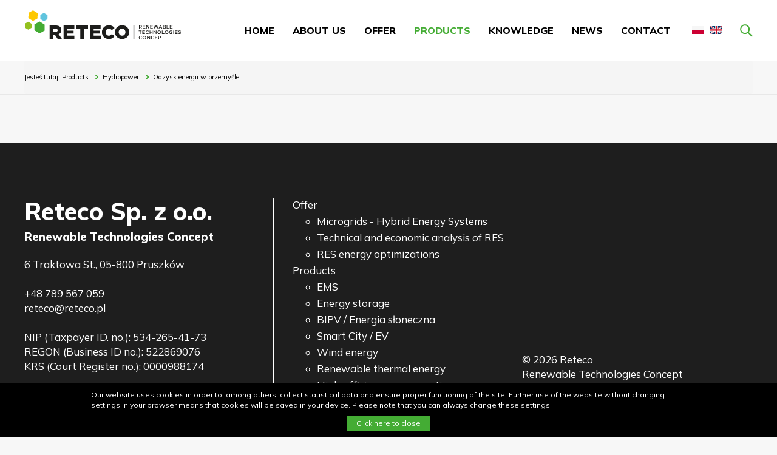

--- FILE ---
content_type: text/html; charset=utf-8
request_url: https://www.reteco.pl/en/products/hydropower/odzysk-energii-w-przemysle
body_size: 1897
content:
<!DOCTYPE html>
<html lang="en">
<head>
<title>Odzysk energii w przemyśle - Hydropower - Products - Reteco</title>
<meta charset="utf-8">
<meta name="description" content="">
<link href="/css/all_gzip.css?v=15" type="text/css" rel="stylesheet">
<link rel="shortcut icon" href="/grafika/favicon.ico" type="image/x-icon">
<link rel="icon" href="/grafika/favicon.ico" type="image/x-icon">
<!--[if lt IE 9]>
<script src="//oss.maxcdn.com/libs/html5shiv/3.7.0/html5shiv.js"></script>
<script src="//oss.maxcdn.com/libs/respond.js/1.4.2/respond.min.js"></script>
<![endif]-->
<meta id="viewport" name="viewport" content="width=device-width">
<meta name="robots" content="all">
<meta property="og:locale" content="pl_PL" />
<meta property="og:type" content="website" />
<meta property="og:title" content="Odzysk energii w przemyśle - Hydropower - Products - Reteco" />
<meta property="og:description" content="" />
<meta property="og:url" content="https://www.reteco.pl/en/products/hydropower/odzysk-energii-w-przemysle" />
<meta property="og:site_name" content="Reteco" />
<meta property="og:image" content="https://www.reteco.pl/grafika/logo.png" />
<link rel="canonical" href="https://www.reteco.pl/en/products/hydropower/odzysk-energii-w-przemysle" />
</head>
<body class="body page688362740">
<div class="wrapper">
<header>
<div class="container">
<div class="logo">
<a href="/en" title="Reteco"></a>
</div>
<div class="languages">
<a href="/" class="pl"></a>
<a href="/en" class="en"></a>
</div>
<div class="navbar-header">
<button type="button" class="navbar-toggle" data-toggle="collapse" data-target=".navbar-collapse">
<span class="sr-only">Toggle navigation</span>
<span class="icon-bar"></span><span class="icon-bar"></span><span class="icon-bar"></span>
</button>
</div>
<div class="collapse navbar-collapse" role="navigation">
<ul class="nav navbar-nav nav-header navbar-right">
<li class=""><a href="/en">Home</a></li>
<li class=""><a href="https://www.reteco.pl/en/about-us">About US</a></li>
<li class="mdropdown"><a href="https://www.reteco.pl/en/offer">Offer</a>
<ul class="dropdown-menu"><li><a href="https://www.reteco.pl/en/offer/microgrids-hybrid-energy-systems">Microgrids - Hybrid Energy Systems</a></li>
<li><a href="https://www.reteco.pl/en/offer/technical-and-economic-analysis-of-res">Technical and economic analysis of RES</a></li>
<li><a href="https://www.reteco.pl/en/offer/res-energy-optimizations">RES energy optimizations</a></li>
</ul></li>
<li class="mdropdown active"><a href="https://www.reteco.pl/en/products">Products</a>
<ul class="dropdown-menu"><li><a href="https://www.reteco.pl/en/products/ems">EMS</a></li>
<li><a href="https://www.reteco.pl/en/products/energy-storage">Energy storage</a></li>
<li><a href="https://www.reteco.pl/en/products/bipv-solar-energy">BIPV / Solar energy</a></li>
<li><a href="https://www.reteco.pl/en/products/smart-city-ev">Smart City / EV</a></li>
<li><a href="https://www.reteco.pl/en/products/wind-energy">Wind energy</a></li>
<li><a href="https://www.reteco.pl/en/products/renewable-thermal-energy">Renewable thermal energy</a></li>
<li><a href="https://www.reteco.pl/en/products/high-efficiency-cogeneration">High-efficiency cogeneration</a></li>
<li><a href="https://www.reteco.pl/en/products/hydrogen-technologies">Hydrogen technologies</a></li>
<li class="active"><a href="https://www.reteco.pl/en/products/hydropower">Hydropower</a></li>
</ul></li>
<li class=""><a href="https://www.reteco.pl/en/knowledge">Knowledge</a></li>
<li class=""><a href="https://www.reteco.pl/en/news">News</a></li>
<li class=""><a href="https://www.reteco.pl/en/contact">Contact</a></li>
<li class="languages-mobile">
<a href="/" class="pl"></a>
<a href="/en" class="en"></a>
</li>
</ul>
</div>
<div class="search-toggle"></div>
</div>
<div class="search-box">
<div class="container">
<form action="" method="GET">
<input type="text" name="q" value="" placeholder="Search on the site" />
<button type="submit"></button>
</form>
</div>
</div>
</header>
<div class="header-spacer"></div>
<div class="wrapper-content">
<div class="path has-border">
<div class="container">
<ol class="breadcrumb" itemscope itemtype="http://schema.org/BreadcrumbList">
<li class="jestes">
Jesteś tutaj:
</li>
<li itemprop="itemListElement" itemscope itemtype="http://schema.org/ListItem" class="breadcrumb-2">
<a itemprop="item" href="https://www.reteco.pl/en/products">
<span itemprop="name">Products</span>
</a>
<meta itemprop="position" content="2" />
</li>
<li itemprop="itemListElement" itemscope itemtype="http://schema.org/ListItem" class="breadcrumb-3">
<a itemprop="item" href="https://www.reteco.pl/en/products/hydropower">
<span itemprop="name">Hydropower</span>
</a>
<meta itemprop="position" content="3" />
</li>
<li itemprop="itemListElement" itemscope itemtype="http://schema.org/ListItem" class="breadcrumb-4">
<a itemprop="item" href="https://www.reteco.pl/en/products/hydropower/odzysk-energii-w-przemysle">
<span itemprop="name">Odzysk energii w przemyśle</span>
</a>
<meta itemprop="position" content="4" />
</li>
</ol>
</div>
</div>
<div class="container">
<div class="content has-spacer">
<div class="row">
<div id="cmsContent" class="col-md-12">
<div class="row"></div>
</div>
</div>
</div>
</div>
<footer>
<div class="container">
<div class="row">
<div class="col-md-4 col-sm-6 col-xs-12">
<div class="title-large">Reteco Sp. z o.o.</div>
<div class="title-medium">Renewable Technologies Concept</div><br />
6 Traktowa St., 05-800 Pruszków<br /><br />
<a href="tel:+48 789 567 059">+48 789 567 059</a><br />
<a class="mailer">reteco|reteco.pl| |reteco|reteco.pl</a><br /><br />
NIP (Taxpayer ID. no.): 534-265-41-73<br />
REGON (Business ID no.): 522869076<br />
KRS (Court Register no.): 0000988174
<a class="el-button is-green" href="/kontakt">Contact us for a consultation </a>
</div>
<div class="col-md-4 col-sm-6 col-xs-12">
<ul class="nav-footer">
<li class=""><a href="https://www.reteco.pl/en/offer">Offer</a>
<ul><li><a href="https://www.reteco.pl/en/offer/microgrids-hybrid-energy-systems">Microgrids - Hybrid Energy Systems</a></li>
<li><a href="https://www.reteco.pl/en/offer/technical-and-economic-analysis-of-res" target="_blank">Technical and economic analysis of RES</a></li>
<li><a href="https://www.reteco.pl/en/offer/res-energy-optimizations">RES energy optimizations</a></li>
</ul></li>
<li class=" active"><a href="https://www.reteco.pl/en/products">Products</a>
<ul><li><a href="https://www.reteco.pl/en/products/ems">EMS</a></li>
<li><a href="https://www.reteco.pl/en/products/energy-storage">Energy storage</a></li>
<li><a href="https://www.reteco.pl/en/products/bipv-solar-energy">BIPV / Energia słoneczna</a></li>
<li><a href="https://www.reteco.pl/en/products/smart-city-ev">Smart City / EV</a></li>
<li><a href="https://www.reteco.pl/en/products/wind-energy">Wind energy</a></li>
<li><a href="https://www.reteco.pl/en/products/renewable-thermal-energy">Renewable thermal energy</a></li>
<li><a href="https://www.reteco.pl/en/products/high-efficiency-cogeneration">High-efficiency cogeneration</a></li>
<li><a href="https://www.reteco.pl/en/products/hydrogen-technologies">Hydrogen technologies</a></li>
<li class="active"><a href="https://www.reteco.pl/en/products/hydropower">Hydropower</a></li>
</ul></li>
</ul>
</div>
<div class="col-md-4 col-sm-12 col-xs-12">
<div class="copyright">
&copy; 2026 Reteco<br />
Renewable Technologies Concept<br />
All rights reserved<br /><br />
Design & cms: <a title="Projektowanie stron WWW Warszawa" href="https://www.zstudio.pl">www.zstudio.pl</a>
</div>
</div>
</div>
</div>
</footer>
</div>
</div>
<script async src="/js/all_gzip.js?v=17" type="text/javascript"></script>
</body>
</html>


--- FILE ---
content_type: image/svg+xml
request_url: https://www.reteco.pl/grafika/i-search.svg
body_size: 325
content:
<?xml version="1.0" encoding="utf-8"?>
<!-- Generator: Adobe Illustrator 26.3.1, SVG Export Plug-In . SVG Version: 6.00 Build 0)  -->
<svg version="1.1" id="Warstwa_1" xmlns="http://www.w3.org/2000/svg" xmlns:xlink="http://www.w3.org/1999/xlink" x="0px" y="0px"
	 viewBox="0 0 21 21" enable-background="new 0 0 21 21" xml:space="preserve">
<path fill="#44ac34" d="M20.9,19.4L14.5,13c1.1-1.4,1.7-3.1,1.7-4.9c0-4.4-3.6-8-8-8s-8,3.6-8,8c0,4.4,3.6,8,8,8
	c1.8,0,3.5-0.6,4.9-1.7l6.4,6.4L20.9,19.4z M8.1,14.1c-3.3,0-6-2.7-6-6c0-3.3,2.7-6,6-6s6,2.7,6,6C14.1,11.5,11.5,14.1,8.1,14.1z"/>
</svg>


--- FILE ---
content_type: image/svg+xml
request_url: https://www.reteco.pl/grafika/svg/arrow_right_yellow.svg
body_size: 487
content:
<?xml version="1.0" encoding="utf-8"?>
<!-- Generator: Adobe Illustrator 27.0.0, SVG Export Plug-In . SVG Version: 6.00 Build 0)  -->
<svg version="1.1" id="arrow_x5F_right_x5F_yellow" xmlns="http://www.w3.org/2000/svg" xmlns:xlink="http://www.w3.org/1999/xlink"
	 x="0px" y="0px" viewBox="0 0 16 12" style="enable-background:new 0 0 16 12;" xml:space="preserve">
<g>
	<g id="XMLID_153_">
		<g id="XMLID_149_">
			<path style="fill:#FEC800;" d="M10,12c-0.26,0-0.51-0.1-0.71-0.29c-0.39-0.39-0.39-1.02,0-1.41l5-5c0.39-0.39,1.02-0.39,1.41,0
				s0.39,1.02,0,1.41l-5,5C10.51,11.9,10.26,12,10,12z"/>
		</g>
		<path style="fill:#FEC800;" d="M15,7H1C0.45,7,0,6.55,0,6s0.45-1,1-1h14c0.55,0,1,0.45,1,1S15.55,7,15,7z"/>
	</g>
	<g id="XMLID_00000118369119407907402920000014860258772965802943_">
		<g id="XMLID_00000121984380625076677010000010890838897974652065_">
			<path style="fill:#FEC800;" d="M15,7c-0.26,0-0.51-0.1-0.71-0.29l-5-5c-0.39-0.39-0.39-1.02,0-1.41s1.02-0.39,1.41,0l5,5
				c0.39,0.39,0.39,1.02,0,1.41C15.51,6.9,15.26,7,15,7z"/>
		</g>
	</g>
</g>
</svg>


--- FILE ---
content_type: image/svg+xml
request_url: https://www.reteco.pl/grafika/svg/flag_pl.svg
body_size: 252
content:
<?xml version="1.0" encoding="utf-8"?>
<!-- Generator: Adobe Illustrator 27.0.0, SVG Export Plug-In . SVG Version: 6.00 Build 0)  -->
<svg version="1.1" id="flag_x5F_pl" xmlns="http://www.w3.org/2000/svg" xmlns:xlink="http://www.w3.org/1999/xlink" x="0px"
	 y="0px" viewBox="0 0 20 13" style="enable-background:new 0 0 20 13;" xml:space="preserve">
<g>
	<g>
		<rect y="6.5" style="fill:#CC0033;" width="20" height="6.5"/>
		<rect style="fill:#F6F6F6;" width="20" height="6.5"/>
	</g>
</g>
</svg>


--- FILE ---
content_type: image/svg+xml
request_url: https://www.reteco.pl/grafika/svg/arrow_right.svg
body_size: 537
content:
<?xml version="1.0" encoding="utf-8"?>
<!-- Generator: Adobe Illustrator 27.0.0, SVG Export Plug-In . SVG Version: 6.00 Build 0)  -->
<svg version="1.1" id="arrow_x5F_right" xmlns="http://www.w3.org/2000/svg" xmlns:xlink="http://www.w3.org/1999/xlink" x="0px"
	 y="0px" viewBox="0 0 5 8" style="enable-background:new 0 0 5 8;" xml:space="preserve">
<g>
	<g id="XMLID_153_">
		<g id="XMLID_149_">
			<path style="fill:#44AC34;" d="M1,8C0.74,8,0.49,7.9,0.29,7.71c-0.39-0.39-0.39-1.02,0-1.41l3-3c0.39-0.39,1.02-0.39,1.41,0
				s0.39,1.02,0,1.41l-3,3C1.51,7.9,1.26,8,1,8z"/>
		</g>
		
			<path id="XMLID_00000065752811789404460780000016035447534618018179_" style="fill:none;stroke:#44AC34;stroke-width:2;stroke-linecap:round;stroke-miterlimit:10;" d="
			M4,4"/>
	</g>
	<g id="XMLID_00000118369119407907402920000014860258772965802943_">
		<g id="XMLID_00000121984380625076677010000010890838897974652065_">
			<path style="fill:#44AC34;" d="M4,5C3.74,5,3.49,4.9,3.29,4.71l-3-3c-0.39-0.39-0.39-1.02,0-1.41s1.02-0.39,1.41,0l3,3
				c0.39,0.39,0.39,1.02,0,1.41C4.51,4.9,4.26,5,4,5z"/>
		</g>
	</g>
</g>
</svg>


--- FILE ---
content_type: image/svg+xml
request_url: https://www.reteco.pl/grafika/svg/logo.svg
body_size: 2444
content:
<?xml version="1.0" encoding="utf-8"?>
<!-- Generator: Adobe Illustrator 27.0.0, SVG Export Plug-In . SVG Version: 6.00 Build 0)  -->
<svg version="1.1" id="logo" xmlns="http://www.w3.org/2000/svg" xmlns:xlink="http://www.w3.org/1999/xlink" x="0px" y="0px"
	 viewBox="0 0 500 93.37" style="enable-background:new 0 0 500 93.37;" xml:space="preserve">
<g>
	<g>
		<path style="fill:#1D1D1B;" d="M311.55,81.42c-6.5,0-10.94-5.35-10.94-11.49v-0.12c0-6.14,4.32-11.37,10.82-11.37
			c6.5,0,10.88,5.29,10.88,11.49v0.12C322.3,76.19,317.99,81.42,311.55,81.42 M311.42,92.05c13.13,0,22.98-9.91,22.98-22.13v-0.12
			c0-12.22-9.73-22-22.86-22s-22.98,9.91-22.98,22.13v0.12C288.57,82.27,298.29,92.05,311.42,92.05 M268.81,92.05
			c9.36,0,14.77-4.07,18.78-9.6l-8.88-6.32c-2.55,3.1-5.17,5.17-9.6,5.17c-5.96,0-10.15-4.98-10.15-11.37v-0.12
			c0-6.2,4.19-11.31,10.15-11.31c4.07,0,6.87,2.01,9.3,4.98l8.88-6.87c-3.77-5.17-9.36-8.81-18.05-8.81
			c-12.89,0-22.37,9.73-22.37,22.13v0.12C246.87,82.75,256.65,92.05,268.81,92.05 M208.5,91.2h34.53V81.17h-22.86v-6.75h20.42v-9.3
			h-20.42v-6.5h22.55v-9.97H208.5V91.2z M177.56,91.2h11.79V58.99h12.76V48.65h-37.26v10.33h12.7V91.2z M124.13,91.2h34.53V81.17
			H135.8v-6.75h20.42v-9.3H135.8v-6.5h22.55v-9.97h-34.22V91.2z M91,69.08V58.8h7.78c3.89,0,6.38,1.7,6.38,5.11v0.12
			c0,3.1-2.37,5.05-6.32,5.05H91z M79.21,91.2H91V78.32h5.23l8.57,12.89h13.56L108.2,76.37c5.29-2.25,8.75-6.56,8.75-13.13v-0.12
			c0-4.19-1.28-7.42-3.77-9.91c-2.86-2.86-7.36-4.56-13.86-4.56H79.21V91.2z"/>
		<rect x="348" y="46.84" style="fill:#1D1D1B;" width="2.59" height="46.18"/>
	</g>
	<g>
		<path style="fill:#1D1D1B;" d="M365.64,47.35h5.01c1.41,0,2.52,0.42,3.24,1.12c0.59,0.61,0.93,1.44,0.93,2.42v0.03
			c0,1.85-1.11,2.95-2.68,3.4l3.03,4.25h-2.33l-2.76-3.92h-0.03h-2.44v3.92h-1.97V47.35z M370.5,52.92c1.41,0,2.31-0.74,2.31-1.88
			v-0.03c0-1.2-0.87-1.86-2.33-1.86h-2.87v3.77H370.5z"/>
		<path style="fill:#1D1D1B;" d="M377.57,47.35h8.33v1.77h-6.36v2.92h5.63v1.77h-5.63v3.02h6.44v1.77h-8.41V47.35z"/>
		<path style="fill:#1D1D1B;" d="M388.63,47.35h1.83l6.02,7.77v-7.77h1.94v11.24h-1.65l-6.2-7.99v7.99h-1.94V47.35z"/>
		<path style="fill:#1D1D1B;" d="M401.64,47.35h8.33v1.77h-6.36v2.92h5.63v1.77h-5.63v3.02h6.44v1.77h-8.41V47.35z"/>
		<path style="fill:#1D1D1B;" d="M411.84,47.35h2.13l2.68,8.33l2.76-8.36h1.67l2.76,8.36l2.68-8.33h2.07l-3.92,11.32h-1.7
			l-2.76-8.07l-2.76,8.07h-1.7L411.84,47.35z"/>
		<path style="fill:#1D1D1B;" d="M433.49,47.27h1.83l4.94,11.32h-2.09l-1.14-2.71h-5.31l-1.16,2.71h-2.02L433.49,47.27z
			 M436.31,54.12l-1.94-4.49l-1.93,4.49H436.31z"/>
		<path style="fill:#1D1D1B;" d="M442.5,47.35h5.04c1.28,0,2.3,0.35,2.94,1c0.5,0.5,0.75,1.11,0.75,1.86v0.03
			c0,1.35-0.77,2.07-1.6,2.5c1.32,0.45,2.23,1.2,2.23,2.73v0.03c0,2.01-1.65,3.08-4.16,3.08h-5.2V47.35z M447.14,52.09
			c1.27,0,2.12-0.5,2.12-1.53v-0.03c0-0.88-0.71-1.43-1.97-1.43h-2.84v2.99H447.14z M447.71,56.84c1.35,0,2.17-0.53,2.17-1.54v-0.03
			c0-0.95-0.75-1.51-2.31-1.51h-3.13v3.08H447.71z"/>
		<path style="fill:#1D1D1B;" d="M454.41,47.35h1.97v9.44h5.91v1.8h-7.88V47.35z"/>
		<path style="fill:#1D1D1B;" d="M464.67,47.35H473v1.77h-6.36v2.92h5.63v1.77h-5.63v3.02h6.44v1.77h-8.41V47.35z"/>
	</g>
	<g>
		<path style="fill:#1D1D1B;" d="M368.4,66.48h-3.56v-1.83h9.12v1.83h-3.56v9.41h-1.99V66.48z"/>
		<path style="fill:#1D1D1B;" d="M376.35,64.65h8.33v1.77h-6.36v2.92h5.63v1.77h-5.63v3.02h6.44v1.77h-8.41V64.65z"/>
		<path style="fill:#1D1D1B;" d="M386.92,70.3v-0.03c0-3.19,2.39-5.81,5.79-5.81c2.07,0,3.32,0.72,4.4,1.75l-1.27,1.46
			c-0.9-0.83-1.86-1.4-3.15-1.4c-2.15,0-3.71,1.77-3.71,3.97v0.03c0,2.2,1.56,4,3.71,4c1.38,0,2.26-0.56,3.23-1.46l1.27,1.28
			c-1.17,1.22-2.46,1.99-4.56,1.99C389.36,76.08,386.92,73.52,386.92,70.3z"/>
		<path style="fill:#1D1D1B;" d="M399.59,64.65h1.97v4.67h5.36v-4.67h1.97v11.24h-1.97v-4.74h-5.36v4.74h-1.97V64.65z"/>
		<path style="fill:#1D1D1B;" d="M412.1,64.65h1.83l6.02,7.77v-7.77h1.94v11.24h-1.65l-6.2-7.99v7.99h-1.94V64.65z"/>
		<path style="fill:#1D1D1B;" d="M424.59,70.3v-0.03c0-3.16,2.44-5.81,5.89-5.81c3.45,0,5.86,2.62,5.86,5.78v0.03
			c0,3.16-2.44,5.81-5.89,5.81C427,76.08,424.59,73.46,424.59,70.3z M434.27,70.3v-0.03c0-2.18-1.59-4-3.82-4
			c-2.23,0-3.79,1.78-3.79,3.97v0.03c0,2.18,1.59,4,3.82,4C432.71,74.26,434.27,72.48,434.27,70.3z"/>
		<path style="fill:#1D1D1B;" d="M439.06,64.65h1.97v9.44h5.91v1.8h-7.88V64.65z"/>
		<path style="fill:#1D1D1B;" d="M448.2,70.3v-0.03c0-3.16,2.44-5.81,5.89-5.81c3.45,0,5.86,2.62,5.86,5.78v0.03
			c0,3.16-2.44,5.81-5.89,5.81C450.6,76.08,448.2,73.46,448.2,70.3z M457.88,70.3v-0.03c0-2.18-1.59-4-3.82-4
			c-2.23,0-3.79,1.78-3.79,3.97v0.03c0,2.18,1.59,4,3.82,4C456.32,74.26,457.88,72.48,457.88,70.3z"/>
		<path style="fill:#1D1D1B;" d="M462.17,70.3v-0.03c0-3.15,2.41-5.81,5.79-5.81c1.96,0,3.16,0.55,4.32,1.53l-1.25,1.49
			c-0.87-0.74-1.72-1.2-3.15-1.2c-2.07,0-3.64,1.81-3.64,3.97v0.03c0,2.31,1.53,4.01,3.82,4.01c1.06,0,2.02-0.34,2.71-0.85v-2.1
			h-2.87v-1.72h4.78v4.72c-1.11,0.95-2.7,1.75-4.69,1.75C464.48,76.08,462.17,73.57,462.17,70.3z"/>
		<path style="fill:#1D1D1B;" d="M475.69,64.65h1.97v11.24h-1.97V64.65z"/>
		<path style="fill:#1D1D1B;" d="M480.99,64.65h8.33v1.77h-6.36v2.92h5.63v1.77h-5.63v3.02h6.44v1.77h-8.41V64.65z"/>
		<path style="fill:#1D1D1B;" d="M491.3,74.25l1.19-1.41c1.08,0.93,2.15,1.46,3.55,1.46c1.22,0,1.99-0.56,1.99-1.41v-0.03
			c0-0.8-0.45-1.24-2.54-1.72c-2.39-0.58-3.74-1.28-3.74-3.35v-0.03c0-1.93,1.61-3.26,3.84-3.26c1.64,0,2.94,0.5,4.08,1.41
			l-1.06,1.49c-1.01-0.75-2.02-1.16-3.05-1.16c-1.16,0-1.83,0.59-1.83,1.33v0.03c0,0.87,0.51,1.25,2.67,1.77
			c2.38,0.58,3.61,1.43,3.61,3.29v0.03c0,2.1-1.65,3.36-4.01,3.36C494.27,76.04,492.65,75.45,491.3,74.25z"/>
	</g>
	<g>
		<path style="fill:#1D1D1B;" d="M365.14,87.59v-0.03c0-3.19,2.39-5.81,5.79-5.81c2.07,0,3.32,0.72,4.4,1.75l-1.27,1.46
			c-0.9-0.83-1.86-1.4-3.15-1.4c-2.15,0-3.71,1.77-3.71,3.97v0.03c0,2.2,1.56,4,3.71,4c1.38,0,2.26-0.56,3.23-1.46l1.27,1.28
			c-1.17,1.22-2.46,1.99-4.56,1.99C367.58,93.37,365.14,90.82,365.14,87.59z"/>
		<path style="fill:#1D1D1B;" d="M376.99,87.59v-0.03c0-3.16,2.44-5.81,5.89-5.81c3.45,0,5.86,2.62,5.86,5.78v0.03
			c0,3.16-2.44,5.81-5.89,5.81C379.4,93.37,376.99,90.75,376.99,87.59z M386.67,87.59v-0.03c0-2.18-1.59-4-3.82-4
			c-2.23,0-3.79,1.78-3.79,3.97v0.03c0,2.18,1.59,4,3.82,4C385.11,91.56,386.67,89.78,386.67,87.59z"/>
		<path style="fill:#1D1D1B;" d="M391.46,81.94h1.83l6.02,7.77v-7.77h1.94v11.24h-1.65l-6.2-7.99v7.99h-1.94V81.94z"/>
		<path style="fill:#1D1D1B;" d="M403.95,87.59v-0.03c0-3.19,2.39-5.81,5.79-5.81c2.07,0,3.32,0.72,4.4,1.75l-1.27,1.46
			c-0.9-0.83-1.86-1.4-3.15-1.4c-2.15,0-3.71,1.77-3.71,3.97v0.03c0,2.2,1.56,4,3.71,4c1.38,0,2.26-0.56,3.23-1.46l1.27,1.28
			c-1.17,1.22-2.46,1.99-4.56,1.99C406.39,93.37,403.95,90.82,403.95,87.59z"/>
		<path style="fill:#1D1D1B;" d="M416.62,81.94h8.33v1.77h-6.36v2.92h5.63v1.77h-5.63v3.02h6.44v1.77h-8.41V81.94z"/>
		<path style="fill:#1D1D1B;" d="M427.71,81.94h4.43c2.62,0,4.27,1.49,4.27,3.76v0.03c0,2.52-2.02,3.84-4.49,3.84h-2.23v3.61h-1.97
			V81.94z M431.98,87.78c1.49,0,2.42-0.83,2.42-2.01v-0.03c0-1.32-0.95-2.01-2.42-2.01h-2.3v4.05H431.98z"/>
		<path style="fill:#1D1D1B;" d="M441.5,83.77h-3.56v-1.83h9.12v1.83h-3.56v9.41h-1.99V83.77z"/>
	</g>
	<polygon style="fill:#94C11F;" points="0.09,42.68 0,55.31 10.76,61.93 21.61,55.91 21.7,43.28 10.94,36.67 	"/>
	<polygon style="fill:#60C4DE;" points="61.1,8.3 49.76,14.58 49.67,27.78 60.91,34.7 72.25,28.41 72.34,15.21 	"/>
	<polygon style="fill:#44AC34;" points="47.24,35.87 30.83,44.97 30.69,64.07 46.96,74.08 63.37,64.98 63.51,45.88 	"/>
	<polygon style="fill:#FEC800;" points="26.2,0 11.55,8.12 11.43,25.17 25.95,34.1 40.6,25.98 40.73,8.93 	"/>
</g>
</svg>
